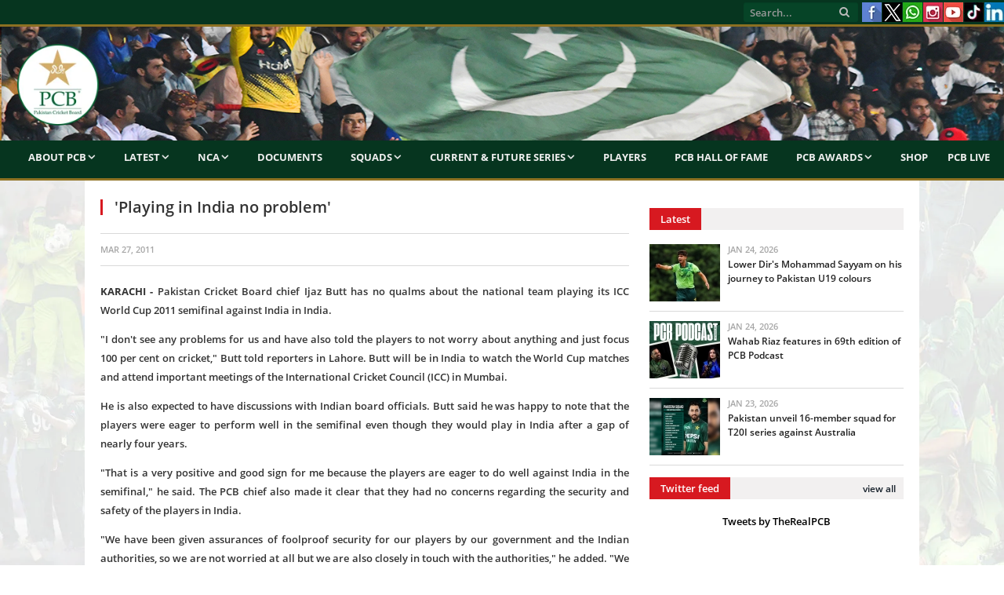

--- FILE ---
content_type: text/html; charset=UTF-8
request_url: https://www.pcb.com.pk/press-release-detail/'playing-in-india-no-problem'.html
body_size: 8089
content:
<!DOCTYPE html>
<html lang="en-US">
<head>
<meta http-equiv="content-type" content="text/html; charset=UTF-8">
<meta name="viewport" content="width=device-width, initial-scale=1.0">
<meta charset="UTF-8">
<meta name="viewport" content="width=device-width, initial-scale=1">



<meta property="og:title" content="'Playing in India no problem'" />
<meta property="og:image" content="https://www.pcb.com.pk/images/news_images/featured_images/"/>

<meta property="og:description" content="  KARACHI -  Pakistan Cricket Board chief Ijaz Butt has no qualms about the national team playing its ICC World Cup 2011 semifinal against India in India. 
 "I don't see any problems for us and..." />


<title>'Playing in India no problem' | Cricket News | PCB</title>
<meta property="fb:pages" content="150056741734333" />
<meta name="viewport" content="width=device-width, initial-scale=1">
<meta name="description" content="" />
<meta name="keywords" content="" />
<meta name="google-site-verification" content="EYCx3ITpCokIleQNZwmr5A6453FLmHLo6_1Fkb_wFbw" />
<meta name="google-site-verification" content="gRkU3pVjQ-JdlG0MHlMXeUOw9AH9cYsv19nca_y2cs8" />
<!-- Twitter Card -->
<meta property='twitter:title' content="'Playing in India no problem'"/>
<meta property='twitter:image' content="https://www.pcb.com.pk/images/news_images/featured_images/"/>
<meta name="twitter:description" content="" />
<meta name="twitter:card" content="summary_large_image"/>
<!-- Twitter Card close-->
<script type="cc24ce9009106d90f0a0345b-text/javascript" language="javascript"> 
var baseurl = 'https://www.pcb.com.pk';
</script>

<script type="cc24ce9009106d90f0a0345b-text/javascript" src="https://www.pcb.com.pk/js/comment-reply.js"></script>

<script type="cc24ce9009106d90f0a0345b-text/javascript" src="https://www.pcb.com.pk/js/jquery_003.js"></script>
<script type="cc24ce9009106d90f0a0345b-text/javascript" src="https://www.pcb.com.pk/js/jquery-migrate.js"></script>
<script type="cc24ce9009106d90f0a0345b-text/javascript" src="https://www.pcb.com.pk/js/jquery_002.js"></script>
<script type="cc24ce9009106d90f0a0345b-text/javascript" src="https://www.pcb.com.pk/js/jquery_004.js"></script>
<script type="cc24ce9009106d90f0a0345b-text/javascript" src="https://www.pcb.com.pk/js/scripts.js"></script>
<script type="cc24ce9009106d90f0a0345b-text/javascript" src="https://www.pcb.com.pk/js/retina.js"></script>
<script type="cc24ce9009106d90f0a0345b-text/javascript" src="https://www.pcb.com.pk/js/bunyad-theme.js"></script>
<script type="cc24ce9009106d90f0a0345b-text/javascript" src="https://www.pcb.com.pk/js/jquery.js"></script>
<script type="cc24ce9009106d90f0a0345b-text/javascript" language="javascript" src="https://www.pcb.com.pk/javascript/jquery-1.5.2.min.js"></script>
<script type="cc24ce9009106d90f0a0345b-text/javascript" language="javascript" src="https://www.pcb.com.pk/javascript/admin/paging.js"></script>
<script type="cc24ce9009106d90f0a0345b-text/javascript" language="javascript" src="https://www.pcb.com.pk/javascript/jquery.ticker.js"></script>
<script type="cc24ce9009106d90f0a0345b-text/javascript" language="javascript" src="https://www.pcb.com.pk/javascript/scorecard.js"></script>
<script type="cc24ce9009106d90f0a0345b-text/javascript" language="javascript" src="https://www.pcb.com.pk/javascript/global.js"></script>
<script type="cc24ce9009106d90f0a0345b-text/javascript" language="javascript" src="https://www.pcb.com.pk/javascript/ui.datepicker.js"></script>
<script type="cc24ce9009106d90f0a0345b-text/javascript" language="javascript" src="https://www.pcb.com.pk/javascript/comments.js"></script>
<script type="cc24ce9009106d90f0a0345b-text/javascript" language="javascript" src="https://www.pcb.com.pk/javascript/common.js"></script>
<script type="cc24ce9009106d90f0a0345b-text/javascript" language="javascript" src="https://www.pcb.com.pk/javascript/score_board_widget.js"></script>
<script type="cc24ce9009106d90f0a0345b-text/javascript" language="javascript" src="https://www.pcb.com.pk/javascript/buttons.js"></script>

<link rel="stylesheet" href="https://www.pcb.com.pk/templates/frontend/pcb/css/style.css?a=951" type="text/css" media="all">
<link href="https://www.pcb.com.pk/templates/frontend/pcb/css/jquery-ui.css" rel="stylesheet" type="text/css" />
<link rel="stylesheet" href="https://www.pcb.com.pk/templates/frontend/pcb/css/bootstrap.css?a=90" type="text/css" media="all">
<link rel="stylesheet" href="https://www.pcb.com.pk/templates/frontend/pcb/css/bootstrap-responsive.css?a=79" type="text/css" media="all">
<link rel="stylesheet" href="https://www.pcb.com.pk/templates/frontend/pcb/css/responsive.css?a=302" type="text/css" media="all">
<link rel="stylesheet" href="https://www.pcb.com.pk/templates/frontend/pcb/css/styles.css" type="text/css" media="all">
<link rel="stylesheet" href="https://www.pcb.com.pk/templates/frontend/pcb/css/css.css" type="text/css" media="all">
<link rel="stylesheet" href="https://www.pcb.com.pk/templates/frontend/pcb/css/fontawesome/css/font-awesome.min.css" type="text/css" media="all">

<link rel="stylesheet" href="https://www.pcb.com.pk/templates/frontend/pcb/css/prettyPhoto.css" type="text/css" media="all">
<link rel="stylesheet" href="https://www.pcb.com.pk/templates/frontend/pcb/css/a.css" type="text/css" media="all">
<link href="https://www.pcb.com.pk/templates/frontend/pcb/css/scrollbar.css" rel="stylesheet" type="text/css" />

<link href="https://www.pcb.com.pk/js/build/mediaelementplayer.min.css" rel="stylesheet" type="text/css" />
<link rel="stylesheet" href="https://www.pcb.com.pk/templates/frontend/pcb/css/custombox.css">

<link href="https://www.pcb.com.pk/images/favicon.ico" rel="shortcut icon" type="image/x-icon" />
<meta name="google-site-verification" content="t8jJW85cv5bJRrPyZ_K9XCrPDbEdC_n3TVCN3auPZHM" />


<script type="cc24ce9009106d90f0a0345b-text/javascript" language="javascript">
	 
	 // google analytics code 
	
	  (function(i,s,o,g,r,a,m){i['GoogleAnalyticsObject']=r;i[r]=i[r]||function(){
	  (i[r].q=i[r].q||[]).push(arguments)},i[r].l=1*new Date();a=s.createElement(o),
	  m=s.getElementsByTagName(o)[0];a.async=1;a.src=g;m.parentNode.insertBefore(a,m)
	  })(window,document,'script','//www.google-analytics.com/analytics.js','ga');
	
	  ga('create', 'UA-51865771-1', 'pcb.com.pk');
	  ga('send', 'pageview');

	  // google analytics code end

	 //load js file very lazy
 define(["jquery", "jquery.easyui","jquery.alpha", "jquery.beta", 
"jquery-ui"], function($) {
   $(function() {
    $('body').alpha().beta();

   });
 });
	 
  </script>
  <script type="cc24ce9009106d90f0a0345b-text/javascript">
$(function () {
    $('#element').on('click', function () {
        $.fn.custombox( this );
        return false;
    });
});
</script>

<!-- Global site tag (gtag.js) - Google Analytics - PCB Youtube Channel ID -->
<script async src="https://www.googletagmanager.com/gtag/js?id=G-WKJ5DTCQYX" type="cc24ce9009106d90f0a0345b-text/javascript"></script>
<script type="cc24ce9009106d90f0a0345b-text/javascript">
  window.dataLayer = window.dataLayer || [];
  function gtag(){dataLayer.push(arguments);}
  gtag('js', new Date());

  gtag('config', 'G-WKJ5DTCQYX');
</script>

<style>
.css-scrollbar {
      height: 385px !important; 
}
</style>



    
<style type="text/css" media="screen"> 
</style>

  



<body class="boxed">
<div class="top-bar">
  <div class="container-fluid">
    <section class="top-bar-content">
      <nav class="navigation tops">
        <div class="menu-main-menu-container">
          <ul class="menu">
            	
     
            <!--<li><a href="https://www.pcb.com.pk/election-and-scrutiny.html">Election & Scrutiny</a>            
            </li>
         
            <li><a href="https://www.pcb.com.pk/pm-cj-fund-for-dams.html">PM-CJ Fund For Dams</a></li>
            <li><a href="https://www.pcb.com.pk/contactus.html">Contact</a></li>
			<li><a href="https://www.pcb.com.pk/media-accreditation-for-hbl-psl-2019-uae.html">HBL PSL Accreditation</a></li>-->
          </ul>
        </div>
      </nav>
      <div class="textwidget pull-right">
        <ul class="social-icons">
          
          <li><a target="_blank" data-original-title="Facebook" href="https://www.facebook.com/PakistanCricketBoard" class="facebook"><span class="visuallyhidden">Facebook</span></a></li>
          <li><a target="_blank" data-original-title="TheRealPCB" href="https://www.twitter.com/TheRealPCB" class="xlogo"><span class="visuallyhidden">X</span></a></li>
          <li><a target="_blank" data-original-title="Whatsapp" href="https://www.whatsapp.com/channel/0029Va695saCcW4z3auGs42r" class="whatsapplogo"><span class="visuallyhidden">Whatsapp</span></a></li>
          <li><a target="_blank" data-original-title="Instagram" href="https://instagram.com/therealpcb/#" class="clip"><span class="visuallyhidden">Instagram</span></a></li>
          <li><a target="_blank" data-original-title="Youtube" href="https://www.youtube.com/channel/UCiWrjBhlICf_L_RK5y6Vrxw/videos" class="youtube"><span class="visuallyhidden">Youtube</span></a></li>
          <li><a target="_blank" data-original-title="TikTok" href="https://www.tiktok.com/@pcb/" class="tiktok"><span class="visuallyhidden">TikTok</span></a></li>
          <li><a target="_blank" data-original-title="LinkedIn" href="https://www.linkedin.com/company/pakistancricketboard/" class="linkedin"><span class="visuallyhidden">LinkedIn</span></a></li>

        </ul>
      </div>
      
      <!-- .search -->
      
      <div class="search">
        <form action="https://www.pcb.com.pk/search.html" method="post">
          <input name="q" class="query" placeholder="Search..." type="text">
          <button class="search-button" type="submit"><i class="fa fa-search"></i></button>
        </form>
      </div>
    </section>
  </div>
</div>
<div class="main-wrap container-fluid">

<!--MAIN NAVIGATION START-->

<div id="main-head" class="main-head">
  <div class="">
    <header>
      <div class="title"> <a href="https://www.pcb.com.pk" title="Pakistan Cricket Board" rel="home"><img src="https://www.pcb.com.pk/templates/frontend/pcb/images/logobeta7-2020.png" alt="PCB Logo"></a> </div>
      <div class="right">
        <div class="ads-widget"> </div>
      </div>
    </header>
    <nav class="navigation cf">
      <div class="mobile"><a href="#" class="selected"><span class="current"><strong>Menu</strong></span> <i class="fa fa-bars"></i></a></div>
      <div class="menu-main-menu-container">
        <ul id="menu-main-menu" class="menu">
		<li><a href="#">About PCB</a>
              <ul class="sub-menu">
                <li><a href="https://www.pcb.com.pk/about-pcb.html">PCB</a></li>
                <li><a href="https://www.pcb.com.pk/patron-in-chief.html">Patron-in-Chief</a></li>
                <!--<li><a href="https://www.pcb.com.pk/chairman.html">Chairman</a></li>-->
                <!--<li><a href="https://www.pcb.com.pk/management-committee.html">Management Committee</a></li>-->
				<!--<li><a href="https://www.pcb.com.pk/pcb-highlights.html">PCB Highlights</a></li>-->
				<li><a href="https://www.pcb.com.pk/board-of-governors.html">Board Of Governors</a></li>
                <li><a href="https://www.pcb.com.pk/committees.html">Committees</a></li>
                <li><a href="https://www.pcb.com.pk/corporate-structure.html">Corporate Structure</a></li>
				<!--<li><a href="https://www.pcb.com.pk/pcb-chairman-and-bog-members-expense-benefits.html">PCB Chairman and BOG Members Expense & Benefits</a></li>-->
                <!--<li><a href="https://www.pcb.com.pk/bog-members-expense-benefits.html">BOG Members Expense & Benefits</a></li>
                <li><a href="https://www.pcb.com.pk/audited-financial-statements-of-pcb.html">Audited Financial Statements of PCB</a></li>
                <li><a href="https://www.pcb.com.pk/commercial-rights-holders.html">Commercial Rights Holders</a></li>-->
                
              </ul>
            </li>
		<li><a href="#">Latest</a>
              <ul class="sub-menu">
				<li><a href="https://www.pcb.com.pk/press-release.html">Media Release</a></li>
				<li><a href="https://www.pcb.com.pk/news.html">Match Reports</a></li>
				<li><a href="https://www.pcb.com.pk/event.html">Media Talks</a></li>
				<li><a href="https://www.pcb.com.pk/round-up.html">Transcripts</a></li>
				<li><a href="https://www.pcb.com.pk/blog.html">Features</a></li>
				<li><a href="https://www.pcb.com.pk/editor-pick.html">Podcast</a></li>
				<li><a href="https://www.pcb.com.pk/photos-gallery.html">Photos</a></li>
				<li><a href="https://www.pcb.com.pk/videos.html">Videos</a></li>
			  </ul>
        </li>
		  <li><a href="#">NCA</a>
              <ul class="sub-menu">
                <li><a href="https://www.pcb.com.pk/nca.html">About NCA</a></li>
                <li><a href="https://www.pcb.com.pk/department-of-sports-exercise-medicine.html">Sports and Exercise Medicine</a></li>
                <li><a href="https://www.pcb.com.pk/facilities.html">Facilities</a></li>
				<li><a href="https://www.pcb.com.pk/ageverification">Age Verification</a></li>
                <li><a href="https://www.pcb.com.pk/programs.html">Programmes</a>
                  <ul class="sub-menu">
                    <li><a href="https://www.pcb.com.pk/players-development.html">Players Development</a>
						  <ul class="sub-menu">
							<li><a href="https://www.pcb.com.pk/pathway-cricket-programme.html">PCB Pathway Cricket Programme</a></li>
							<li><a href="https://www.pcb.com.pk/cricket-coaching-project.html">Engro Cricket Coaching Project</a></li>
						  </ul>	
					</li>
                    <li><a href="https://www.pcb.com.pk/coach-education.html">Coach Education</a></li>
                    <li><a href="https://www.pcb.com.pk/train-the-trainers.html">Train the Trainers</a></li>
                    <li><a href="https://www.pcb.com.pk/sports-physiotherapist.html">Sports Physiotherapist</a></li>
<!--                    <li><a href="-->
<!--/game-development-activity-calendar.html">Game Development Activity Calendar</a></li>-->
					 <li><a href="#">Game Development</a>
						  <ul class="sub-menu">
							<!--<li><a href="https://www.pcb.com.pk/domestic-detail/game-development-national-club-cricket-championship.html">Club Cricket</a></li>-->
							<li><a href="https://www.pcb.com.pk/domestic-detail/game-development-pcb-partners-with-ghani-group-to-host-ghani-school-cricket-cup.html">School Cricket</a></li>
							<li><a href="http://pcb.com.pk/fmccc">Stats Portal</a></li>
						  </ul>		 					 
					 </li>		
			      </ul>
                </li>
                </ul>
            </li>       
			  <li><a href="https://www.pcb.com.pk/important-documents.html">Documents</a></li>            
          <li><a href="#">Squads</a>
            <ul class="sub-menu">
				<li><a href="#">Centrally Contracted Players</a>
				<ul class="sub-menu">
					<li><a href="https://www.pcb.com.pk/men-s-centrally-contracted-players.html">Men's</a></li>
					<li><a href="https://www.pcb.com.pk/women-s-centrally-contracted-players.html">Women's</a></li>
                </ul>
				</li>
				<!--<li><a href="https://www.pcb.com.pk/domestic-squads.html">Domestic Squads</a></li>-->
				<li><a href="https://www.pcb.com.pk/match-officials-panel.html">Match Officials' Panel</a></li>
              <li><a href="#">Men's</a>
                <ul class="sub-menu">
                  <li><a href="https://www.pcb.com.pk/pakistan-test-team.html">Test Team</a></li>
                  <!--<li><a href="https://www.pcb.com.pk/icc-world-cup-2019-odi-squad.html">ODI Team</a></li>-->
				  <li><a href="https://www.pcb.com.pk/pakistan-ODI-team.html">ODI Team</a></li>
                  <!--<li><a href="https://www.pcb.com.pk/asia-cup-2015-16-t20i-squad.html">T20I Team</a></li>-->
                  <li><a href="https://www.pcb.com.pk/pakistan-t20i-team.html">T20I Team</a></li>
				  <!--<li><a href="https://www.pcb.com.pk/pakistan-u19-team.html">U19 Team</a></li>
                  <li><a href="https://www.pcb.com.pk/series/pakistan-T20I-team-1292.html">T20I Team</a></li>
                  <li><a href="https://www.pcb.com.pk/series/pakistan-t20i-team-1034.html">T20I Team</a></li>-->
                </ul>
              </li>
			  <li><a href="#">Women's</a>
                <ul class="sub-menu">
					<li><a href="https://www.pcb.com.pk/pakistan-women-ODI-team.html">ODI Team</a></li>
					<li><a href="https://www.pcb.com.pk/pakistan-women-T20I-team.html">T20I Team</a></li>
					<li><a href="https://www.pcb.com.pk/pakistan-women-u19-team.html">U19 Team</a></li>
                </ul>
              </li>
			  <!--<li><a href="#">Pakistan Shaheens</a>
				<ul class="sub-menu">
					<li><a href="https://www.pcb.com.pk/series/pakistan-one-day-team-1318.html">One-Day</a></li>
					<li><a href="https://www.pcb.com.pk/series/pakistan-four-day-team-1318.html">Four-Day</a></li>
                </ul>
              </li>-->
              <!--<li><a href="https://www.pcb.com.pk/series/pakistan-list-a-team-1175.html">A Team</a>-->
               <!-- <ul class="sub-menu">
                  <li><a href="https://www.pcb.com.pk/series/pakistan-first-class-team-1175.html">Pakistan A</a>
                  <li><a href="https://www.pcb.com.pk/series/pakistan-A-team-1160.html">Pakistan A</a>
                  <li><a href="https://www.pcb.com.pk/series/pakistan-a-team-1060.html">1-Day Squad</a></li>
                  <li><a href="https://www.pcb.com.pk/series/pakistan-first-class-team-1027.html">4-Day Squad</a></li>
                </ul>-->
              <!--<li><a href="#">U19</a>
				<ul class="sub-menu">
					<li><a href="https://www.pcb.com.pk/series/pakistan-four-day-team-1317.html">Four-Day</a></li>
					<li><a href="https://www.pcb.com.pk/series/pakistan-one-day-team-1317.html">One-Day</a></li>
					<li><a href="https://www.pcb.com.pk/pakistan-u19-t20-team.html">T20</a></li>
                </ul>
			  </li>-->
			  <!--<li><a href="https://www.pcb.com.pk/pjl-squads.html">Pakistan Junior League</a></li>-->
			  <!--<li><a href="https://www.pcb.com.pk/series/pakistan-one-day-team-1212.html">U16</a></li>-->
				<!--<ul class="sub-menu">
                  <li><a href="https://www.pcb.com.pk/series/pakistan-odi-team-1061.html">ODI Squad</a></li>
                  <li><a href="https://www.pcb.com.pk/series/pakistan-three-day-team-1054.html">Three Day Squad</a></li>
                </ul>--> 
            </ul>
          </li>
		  <li><a href="#">Current & Future Series</a>
		  <ul class="sub-menu">
			<li><a href="#">International Series 2025-26</a>
				<ul class="sub-menu">
					<li><a href="https://www.pcb.com.pk/men-s-international-series.html">Men's</a></li>
					<li><a href="https://www.pcb.com.pk/women-s-international-series.html">Women's</a></li>
				</ul>
		  </li>
          <li><a href="#">Domestic Series 2025-26</a>
            <ul class="sub-menu">
				<li><a href="https://www.pcb.com.pk/men-s-domestic-series.html">Men's</a></li>
				<li><a href="https://www.pcb.com.pk/women-s-domestic-series.html">Women's</a></li>
              <!--<li><a href="https://www.pcb.com.pk/first-class-grounds.html">First Class Grounds</a></li>
              <li><a href="https://www.pcb.com.pk/playing-conditions.html">Playing Conditions</a></li>
              <li><a href="https://www.pcb.com.pk/distribution-of-districts-zones-amongst-regions.html">Distribution of Districts/Zones amongst Regions</a></li>
              <li><a href="https://www.pcb.com.pk/regional-associations.html">Contact Detail of Regional Cricket Associations</a></li>
              <li><a href="https://www.pcb.com.pk/contact-detail-of-district-zonal-cricket-associations.html">Contact Detail of District/Zonal Cricket Associations</a></li>
              <li><a href="#">Fazal Mahmood National Club Cricket Championship</a>
               <ul class="sub-menu">
                  <li><a href="https://www.pcb.com.pk/domestic-detail/game-development-national-club-cricket-championship.html">Overview</a></li>
                  <li><a href="http://fmccc.pcb.com.pk:9090/ords/f?p=120:1:8134256386667::NO:::">Stats Portal</a></li>
                </ul>
              </li>-->
            </ul>
          </li>
		  <li><a href="#">Future International Series</a>
				<ul class="sub-menu">
					<!--<li><a href="#">Men's</a>
						<ul class="sub-menu">-->
							<li><a href="https://www.pcb.com.pk/men-s-future-international-series.html">Men's</a></li>
							<!--<li><a href="https://www.pcb.com.pk/men-s-future-domestic-series.html">Domestic</a></li>
						</ul>
					</li>
					<li><a href="#">Women's</a>
						<ul class="sub-menu">-->
							<li><a href="https://www.pcb.com.pk/women-s-future-international-series.html">Women's</a></li>
							<!--<li><a href="https://www.pcb.com.pk/women-s-future-domestic-series.html">Domestic</a></li>
						</ul>
					</li>-->
				</ul>
		  </li>
		  <!--<li><a href="https://www.pcb.com.pk/pcb-registered-agents.html">PCB Registered Agents 2020-21</a></li>-->
		  <li><a href="https://www.pcb.com.pk/tournament-reports.html">Series/Stats</a></li>
		  <li><a href="https://www.pcb.com.pk/cca-tournaments.html">CCA Tournaments</a></li>
		  <li><a href="https://www.pcb.com.pk/mens-ftp-2023-27.html">Men's FTP 2023-27</a></li>
		  <li><a href="https://www.pcb.com.pk/womens-ftp-2022-25.html">Women's FTP 2022-25</a></li>
		  </ul>
		  </li>
		  <li><a href="https://www.pcb.com.pk/domestic-players.html">Players</a></li>
		  <!--<li><a href="https://www.pcb.com.pk/womencricket.html">Women's Cricket</a></li>-->
          <!--<li><a href="#">Future Series</a>
            <ul class="sub-menu">
              <li><a href="https://www.pcb.com.pk/international-calender.html">International</a></li>
              <li><a href="https://www.pcb.com.pk/domestic-cricket-structure-domestic-calendar.html">Domestic</a></li>
              <li><a href="https://www.pcb.com.pk/women-cricket-calendar-2019-20.html">Women</a></li>
            </ul>
          </li>-->
          <li><a href="https://www.pcb.com.pk/pcb-hall-of-fame.html">PCB Hall of Fame</a></li>
          <li><a href="#">PCB Awards</a>
            <ul class="sub-menu">
              <li><a href="https://www.pcb.com.pk/pcb-awards-2012.html">2012</a></li>
              <li><a href="https://www.pcb.com.pk/pcb-awards-2017.html">2017</a></li>
              <li><a href="https://www.pcb.com.pk/pcb-awards-2018.html">2018</a></li>
              <li><a href="https://www.pcb.com.pk/pcb-awards-2020.html">2020</a></li>
              <li><a href="https://www.pcb.com.pk/pcb-awards-2021.html">2021</a></li>
			  <!--<li><a href="https://www.pcb.com.pk/editor-pick.html">Podcast</a></li>
              <li><a href="https://www.pcb.com.pk/photos-gallery.html">Photos</a></li>
              <li><a href="https://www.pcb.com.pk/videos.html">Videos</a></li>
              <li><a href="https://www.pcb.com.pk/highlight.html">Highlights</a></li>
              <li><a href="https://www.pcb.com.pk/vintage/Vintage-286.html">Vintage</a></li>-->
            </ul>
          </li>
		  <li><a href="https://shop.pcb.com.pk/">Shop</a></li>
		  <li><a href="https://live.pcb.com.pk/">PCB Live</a></li>
		 <!-- <li><a href="#">PCB's Ads</a>
			<ul class="sub-menu">
				<li><a href="#">Career</a>
					<ul class="sub-menu">
						<li><a href="https://www.pcb.com.pk/pcb-current-career-opening.html">Current opening(s)</a></li>
						<li><a href="https://www.pcb.com.pk/pcb-career-archives.html">Archives</a></li>
					</ul>
				</li>
				<li><a href="#">Ads</a>
					<ul class="sub-menu">
						<li><a href="https://www.pcb.com.pk/pcb-current-ads.html">Current Ads</a></li>
						<li><a href="https://www.pcb.com.pk/pcb-ads-archives.html">Archives</a></li>
					</ul>
				</li>
			</ul>
           </li>
          <li><a href="https://www.pcb.com.pk/pcb-faqs.html">FAQ<span style="text-transform: lowercase;">s</span></a></li>-->
        </ul>
      </div>
      
    </nav>
  </div>
</div>
<div class="container" style="background:#fff">
<div class="main wrap  " >
<!--
<div class="row-fluid visible-phone" style="margin-bottom:10px">
	<div class="span12">
		<a href="#" target="_blank">
			<img src="#" width="100%">
 		</a>
    </div>
</div>
-->

<!--<div class="row-fluid visible-phone" style="margin-bottom:10px">
	<div class="span12">-->

<!-- Live Streaming Start-->
<!--<p><iframe  width="100%" height="245" src="#" frameborder="0" allow="autoplay; encrypted-media" allowfullscreen></iframe><br>Live Match - Pentangular U-19 T20 Cup 2018/19</p>-->

 <!--<p><a href="#" title="Poster Competition"><img src="https://www.pcb.com.pk/downloads/postercompetition.jpg" width ="100%"></a></p>-->
<!--<p><a href="https://www.pcb.com.pk/live-2nd-one-day-sri-lanka-u-19s-vs-pakistan-u-19s-at-mahinda-rajapaksa-stadium.html" title=""><img src="../downloads/pakvsril.jpg" width="100%"></a></p>-->

<!--</div>
</div>-->
<div class="row-fluid">
<!--LEFT SIDE START--> <!--LEFT SIDE START-->


<div class="span8 main-content">

			<article>
            <header class="post-header cf">
              <h1 itemprop="name" class="post-title"> 'Playing in India no problem' </h1>
              <a class="comments" href="#"><!--<i class="fa fa-comments-o"></i> --></a>
              <div class="post-meta"> 
              <div class="blog-hd-new">
<!--              <a href="http://www.pcb.com.pk/pcbnew/blog-detail/fearing-down-under.html"><img title="Fearing Down Under" alt="Fearing Down Under" class="attachment-post-thumbnail wp-post-image no-display appear" src="http://www.pcb.com.pk/pcbnew/timthumb.php?src=images/news_images/featured_images/81702d63c69f.jpg&amp;a=c&amp;w=50&amp;h=50"> </a>
-->              <div class="ned">
                               
                                <time itemprop="datePublished" datetime="2014-01-10T23:29:29+00:00" class="value-datetime">Mar 27, 2011</time>
                </span> 
                </span> 
                  <!--<a title="" href="http://www.pcb.com.pk/pcbnew/blog-detail/fearing-down-under.html"> Fearing Down Under</a>--> </div>
                  <!--<span class="catlink blog-link-p"><a rel="category tag" title="" href="https://www.pcb.com.pk/press-release.html" ><strong>Press Release</strong></a>
 </span>-->
              </div>
      
                
                </div>
             
                              	                     
       		  	  
              
                 
                 
            </header>
            
            <div class="post-meta"></div>
            
            <div class="post-container cf">
              <div class="post-content-right">
                <div itemprop="articleBody" class="post-content description">
                   <p><strong>KARACHI - </strong>Pakistan Cricket Board chief Ijaz Butt has no qualms about the national team playing its ICC World Cup 2011 semifinal against India in India.</p>
<p>"I don't see any problems for us and have also told the players to not worry about anything and just focus 100 per cent on cricket," Butt told reporters in Lahore. Butt will be in India to watch the World Cup matches and attend important meetings of the International Cricket Council (ICC) in Mumbai.</p>
<p>He is also expected to have discussions with Indian board officials. Butt said he was happy to note that the players were eager to perform well in the semifinal even though they would play in India after a gap of nearly four years.</p>
<p>"That is a very positive and good sign for me because the players are eager to do well against India in the semifinal," he said. The PCB chief also made it clear that they had no concerns regarding the security and safety of the players in India.</p>
<p>"We have been given assurances of foolproof security for our players by our government and the Indian authorities, so we are not worried at all but we are also closely in touch with the authorities," he added. "We are confident that their will be no unpleasant incident during our team's stay in India," he said.</p>
<p>Butt said that right now the board's main concern was that the team should continue to perform positively like it has been doing throughout the World Cup. "Our main concern is that regardless of the venue, our players should remain focused on their game and continue to give their 100 per cent performance," he stated.</p>
<p>The PCB chief said that the members of the governing board that met on Thursday had appreciated the efforts of the players and management in reviving the image of Pakistan cricket with their performances and behaviour despite the many problems faced by the team in recent months.</p>
<p>"The performance of our players to reach the semi-finals is commendable given what they have been through in recent times. And I don't think the fact that they are playing against a strong team like India in the semifinal will affect their performances at all."</p>
	                                  <div class="post-meta"> 
             <time itemprop="datePublished" datetime="2014-01-10T23:29:29+00:00" class="value-datetime">Tag</time>
               
             </div> 
                </div>
                <!-- .post-content --> 
                
                
                
              </div>
              
             
              
            </div>
            
           
            
       <div class="post-share"> <span class='st_facebook_hcount' displaytext='Facebook'></span>
<!--<span class='st_twitter_hcount' displaytext='Tweet'></span>
<span class='st_googleplus_hcount' displaytext='Google +'></span>
<span class='st_email_hcount' displaytext='Email'></span>-->  </div>


          </article>
          
                    
        </div>
<!--side Bar-->



<!--side Bar-->
      
<div class="span4 sidebar"> 

        <ul class="tabs-mr">
                        <li class="widget widget_text">
          <li class="widget widget_text">
            <h3 class="widgettitle"><span>Latest <!--Press Release--></span>
              <!--<div class="viewomor"><a href="https://www.pcb.com.pk/press-release.html">view all</a></div>-->
            </h3>
            <ul class="posts-list">
                          <li> 
                            <a href="https://www.pcb.com.pk/press-release-detail/lower-dir-s-mohammad-sayyam-on-his-journey-to-pakistan-u19-colours.html"><img title="Lower Dir's Mohammad Sayyam on his journey to Pakistan U19 colours" alt="Lower Dir's Mohammad Sayyam on his journey to Pakistan U19 colours" class="attachment-post-thumbnail wp-post-image no-display appear" src="https://www.pcb.com.pk/timthumb.php?src=images/news_images/featured_images/97ef77c31c72.jpg&a=c&w=90&h=73"> </a>
              <div class="content  ned">
                               
                  <time datetime="Jan 24, 2026">Jan 24, 2026 </time>
                  <a title="" href="https://www.pcb.com.pk/press-release-detail/lower-dir-s-mohammad-sayyam-on-his-journey-to-pakistan-u19-colours.html"> Lower Dir's Mohammad Sayyam on his journey to Pakistan U19 colours</a> </div>
              </li>
                          <li> 
                            <a href="https://www.pcb.com.pk/press-release-detail/wahab-riaz-features-in-69th-edition-of-pcb-podcast.html"><img title="Wahab Riaz features in 69th edition of PCB Podcast" alt="Wahab Riaz features in 69th edition of PCB Podcast" class="attachment-post-thumbnail wp-post-image no-display appear" src="https://www.pcb.com.pk/timthumb.php?src=images/news_images/featured_images/968029c99d2d.jpg&a=c&w=90&h=73"> </a>
              <div class="content  ned">
                               
                  <time datetime="Jan 24, 2026">Jan 24, 2026 </time>
                  <a title="" href="https://www.pcb.com.pk/press-release-detail/wahab-riaz-features-in-69th-edition-of-pcb-podcast.html"> Wahab Riaz features in 69th edition of PCB Podcast</a> </div>
              </li>
                          <li> 
                            <a href="https://www.pcb.com.pk/press-release-detail/pakistan-unveil-16-member-squad-for-t20i-series-against-australia.html"><img title="Pakistan unveil 16-member squad for T20I series against Australia" alt="Pakistan unveil 16-member squad for T20I series against Australia" class="attachment-post-thumbnail wp-post-image no-display appear" src="https://www.pcb.com.pk/timthumb.php?src=images/news_images/featured_images/90d9071b422b.jpg&a=c&w=90&h=73"> </a>
              <div class="content  ned">
                               
                  <time datetime="Jan 23, 2026">Jan 23, 2026 </time>
                  <a title="" href="https://www.pcb.com.pk/press-release-detail/pakistan-unveil-16-member-squad-for-t20i-series-against-australia.html"> Pakistan unveil 16-member squad for T20I series against Australia</a> </div>
              </li>
              
            </ul>
          </li>

            
          
    
              
            <div class="row-fluid hidden-phone">  
            <li class="widget widget_text">
            <h3 class="widgettitle"><span>Twitter feed</span>
              <div class="viewomor"><a href="https://www.twitter.com/TheRealPCB/">view all</a></div>
            </h3>
            <div class="image-adds">
            
             <!-- <a class="twitter-timeline" href="https://twitter.com/TheRealPCB" data-widget-id="497296026118549504" height='540'>Tweets by @TheRealPCB</a>-->
    
    
    
    
    <a class="twitter-timeline" height='550' href="https://twitter.com/TheRealPCB?ref_src=twsrc%5Etfw">Tweets by TheRealPCB</a> <script async src="https://platform.twitter.com/widgets.js" charset="utf-8" type="cc24ce9009106d90f0a0345b-text/javascript"></script>
    
    
 </div>
          </li>

        </ul></div>
      </div>
        <!-- sidebar-end--> 
    </div>
    

    
  </div> 



</div>    


</div>
<script type="cc24ce9009106d90f0a0345b-text/javascript" language="javascript"> //getLeftScoreBoardWidget() </script>
<script type="cc24ce9009106d90f0a0345b-text/javascript">// <![CDATA[
 //loadLiveScoreApp();
// ]]></script>
<footer class="main-footer">
  <div class="container-fluid">
    <div class="wrap">
      <div class="row-fluid">
        <div class="widget span3 bunyad-about">
          <h3 class="widgettitle">Latest</h3>
          <div class="about-widget">
            <ul>
			  <li> <a href="https://www.pcb.com.pk/press-release.html">Media Release</a> </li> 
              <li> <a href="https://www.pcb.com.pk/news.html">Match Reports</a> </li>
              <li> <a href="https://www.pcb.com.pk/blog.html">Features</a> </li>          
            </ul>
<p></p>
          </div>
        </div>
        <div class="widget span3 bunyad-about">
          <h3 class="widgettitle">Multimedia</h3>
          <div class="about-widget">
            <ul>
			  <li> <a href="https://www.pcb.com.pk/editor-pick.html">Podcast</a> </li>
              <li> <a href="https://www.pcb.com.pk/photos-gallery.html">Photos</a> </li>
              <li> <a href="https://www.pcb.com.pk/videos.html">Videos</a> </li>
            </ul>
          </div>
        </div>
        <div class="widget span3 bunyad-about">
          <h3 class="widgettitle">PCB Ads</h3>
          <div class="about-widget">
            <ul>
              <li> <a href="https://www.pcb.com.pk/pcb-current-career-opening.html">Career Opportunity</a> </li>
              <li> <a href="https://www.pcb.com.pk/pcb-career-archives.html">Career Archives</a> </li>
			  <li> <a href="https://www.pcb.com.pk/pcb-current-ads.html">Current Ad</a> </li>
			  <li> <a href="https://www.pcb.com.pk/pcb-ads-archives.html">Ad Archives</a> </li>
            </ul>
          </div>
        </div>
        <div class="widget span3 bunyad-about">
          <h3 class="widgettitle">About PCB</h3>
          <div class="about-widget">
		  <ul>
              <li> <a href="https://www.pcb.com.pk/contactus.html">Contact Us</a> </li>
			  <li> <a href="https://www.pcb.com.pk/pcb-faqs.html">FAQs</a> </li>
			  <li>Media Account: <a href="https://www.x.com/TheRealPCBMedia" target=_blank> <img src="https://www.pcb.com.pk/templates/frontend/pcb/images/xlogo.jpg"> </a></li>
			  <li>Live Account: <a href="https://www.x.com/TheRealPCB_LIVE" target=_blank> <img src="https://www.pcb.com.pk/templates/frontend/pcb/images/xlogo.jpg"> </a></li>
            </ul>
          </div>
        </div>
      </div>
    </div>
  </div>
  <!--COPY RIGHT START-->
  <div class="lower-foot">
    <div class="container-fluid">
      <div class="wrap">
        <div class="row-fluid">
          <div class=" span6 widgets">
            <div class="textwidget">All rights reserved by Pakistan Cricket Board &copy; 2025  </div>
          </div>
          <div class=" span6 widgets">
            <div class="textwidget" style="float:right;"><a href="https://www.pcb.com.pk/pcb-disclaimer.html">Disclaimer</a> | <a href="https://www.pcb.com.pk/terms-conditions.html">Terms & Conditions</a> | <a href="https://www.pcb.com.pk/pcb-privacy-statment.html">Privacy Statement </a></div>            
          </div>
        </div>
      </div>
    </div>
  </div>

</footer>



<!-- .main-wrap -->
<script src="/cdn-cgi/scripts/7d0fa10a/cloudflare-static/rocket-loader.min.js" data-cf-settings="cc24ce9009106d90f0a0345b-|49" defer></script></body>
</html> 